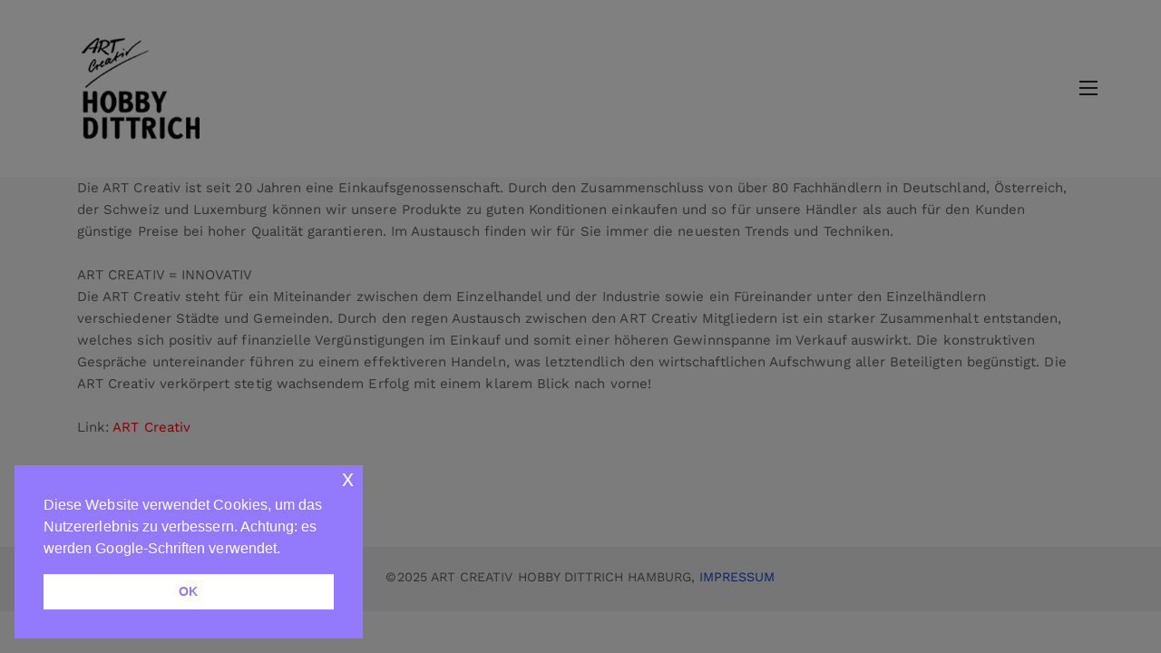

--- FILE ---
content_type: text/javascript
request_url: https://hobby-dittrich.de/wp-content/themes/snow/assets/vendor/keymaster/keymaster.js?ver=6.9
body_size: 3250
content:
//     keymaster.js
//     (c) 2011-2013 Thomas Fuchs
//     keymaster.js may be freely distributed under the MIT license.

;(function(global){
  var k,
    _handlers = {},
    _mods = { 16: false, 18: false, 17: false, 91: false },
    _scope = 'all',
    // modifier keys
    _MODIFIERS = {
      '⇧': 16, shift: 16,
      '⌥': 18, alt: 18, option: 18,
      '⌃': 17, ctrl: 17, control: 17,
      '⌘': 91, command: 91
    },
    // special keys
    _MAP = {
      backspace: 8, tab: 9, clear: 12,
      enter: 13, 'return': 13,
      esc: 27, escape: 27, space: 32,
      left: 37, up: 38,
      right: 39, down: 40,
      del: 46, 'delete': 46,
      home: 36, end: 35,
      pageup: 33, pagedown: 34,
      ',': 188, '.': 190, '/': 191,
      '`': 192, '-': 189, '=': 187,
      ';': 186, '\'': 222,
      '[': 219, ']': 221, '\\': 220
    },
    code = function(x){
      return _MAP[x] || x.toUpperCase().charCodeAt(0);
    },
    _downKeys = [];

  for(k=1;k<20;k++) _MAP['f'+k] = 111+k;

  // IE doesn't support Array#indexOf, so have a simple replacement
  function index(array, item){
    var i = array.length;
    while(i--) if(array[i]===item) return i;
    return -1;
  }

  // for comparing mods before unassignment
  function compareArray(a1, a2) {
    if (a1.length != a2.length) return false;
    for (var i = 0; i < a1.length; i++) {
        if (a1[i] !== a2[i]) return false;
    }
    return true;
  }

  var modifierMap = {
      16:'shiftKey',
      18:'altKey',
      17:'ctrlKey',
      91:'metaKey'
  };
  function updateModifierKey(event) {
      for(k in _mods) _mods[k] = event[modifierMap[k]];
  };

  // handle keydown event
  function dispatch(event) {
    var key, handler, k, i, modifiersMatch, scope;
    key = event.keyCode;

    if (index(_downKeys, key) == -1) {
        _downKeys.push(key);
    }

    // if a modifier key, set the key.<modifierkeyname> property to true and return
    if(key == 93 || key == 224) key = 91; // right command on webkit, command on Gecko
    if(key in _mods) {
      _mods[key] = true;
      // 'assignKey' from inside this closure is exported to window.key
      for(k in _MODIFIERS) if(_MODIFIERS[k] == key) assignKey[k] = true;
      return;
    }
    updateModifierKey(event);

    // see if we need to ignore the keypress (filter() can can be overridden)
    // by default ignore key presses if a select, textarea, or input is focused
    if(!assignKey.filter.call(this, event)) return;

    // abort if no potentially matching shortcuts found
    if (!(key in _handlers)) return;

    scope = getScope();

    // for each potential shortcut
    for (i = 0; i < _handlers[key].length; i++) {
      handler = _handlers[key][i];

      // see if it's in the current scope
      if(handler.scope == scope || handler.scope == 'all'){
        // check if modifiers match if any
        modifiersMatch = handler.mods.length > 0;
        for(k in _mods)
          if((!_mods[k] && index(handler.mods, +k) > -1) ||
            (_mods[k] && index(handler.mods, +k) == -1)) modifiersMatch = false;
        // call the handler and stop the event if neccessary
        if((handler.mods.length == 0 && !_mods[16] && !_mods[18] && !_mods[17] && !_mods[91]) || modifiersMatch){
          if(handler.method(event, handler)===false){
            if(event.preventDefault) event.preventDefault();
              else event.returnValue = false;
            if(event.stopPropagation) event.stopPropagation();
            if(event.cancelBubble) event.cancelBubble = true;
          }
        }
      }
    }
  };

  // unset modifier keys on keyup
  function clearModifier(event){
    var key = event.keyCode, k,
        i = index(_downKeys, key);

    // remove key from _downKeys
    if (i >= 0) {
        _downKeys.splice(i, 1);
    }

    if(key == 93 || key == 224) key = 91;
    if(key in _mods) {
      _mods[key] = false;
      for(k in _MODIFIERS) if(_MODIFIERS[k] == key) assignKey[k] = false;
    }
  };

  function resetModifiers() {
    for(k in _mods) _mods[k] = false;
    for(k in _MODIFIERS) assignKey[k] = false;
  };

  // parse and assign shortcut
  function assignKey(key, scope, method){
    var keys, mods;
    keys = getKeys(key);
    if (method === undefined) {
      method = scope;
      scope = 'all';
    }

    // for each shortcut
    for (var i = 0; i < keys.length; i++) {
      // set modifier keys if any
      mods = [];
      key = keys[i].split('+');
      if (key.length > 1){
        mods = getMods(key);
        key = [key[key.length-1]];
      }
      // convert to keycode and...
      key = key[0]
      key = code(key);
      // ...store handler
      if (!(key in _handlers)) _handlers[key] = [];
      _handlers[key].push({ shortcut: keys[i], scope: scope, method: method, key: keys[i], mods: mods });
    }
  };

  // unbind all handlers for given key in current scope
  function unbindKey(key, scope) {
    var multipleKeys, keys,
      mods = [],
      i, j, obj;

    multipleKeys = getKeys(key);

    for (j = 0; j < multipleKeys.length; j++) {
      keys = multipleKeys[j].split('+');

      if (keys.length > 1) {
        mods = getMods(keys);
      }

      key = keys[keys.length - 1];
      key = code(key);

      if (scope === undefined) {
        scope = getScope();
      }
      if (!_handlers[key]) {
        return;
      }
      for (i = 0; i < _handlers[key].length; i++) {
        obj = _handlers[key][i];
        // only clear handlers if correct scope and mods match
        if (obj.scope === scope && compareArray(obj.mods, mods)) {
          _handlers[key][i] = {};
        }
      }
    }
  };

  // Returns true if the key with code 'keyCode' is currently down
  // Converts strings into key codes.
  function isPressed(keyCode) {
      if (typeof(keyCode)=='string') {
        keyCode = code(keyCode);
      }
      return index(_downKeys, keyCode) != -1;
  }

  function getPressedKeyCodes() {
      return _downKeys.slice(0);
  }

  function filter(event){
    var tagName = (event.target || event.srcElement).tagName;
    // ignore keypressed in any elements that support keyboard data input
    return !(tagName == 'INPUT' || tagName == 'SELECT' || tagName == 'TEXTAREA');
  }

  // initialize key.<modifier> to false
  for(k in _MODIFIERS) assignKey[k] = false;

  // set current scope (default 'all')
  function setScope(scope){ _scope = scope || 'all' };
  function getScope(){ return _scope || 'all' };

  // delete all handlers for a given scope
  function deleteScope(scope){
    var key, handlers, i;

    for (key in _handlers) {
      handlers = _handlers[key];
      for (i = 0; i < handlers.length; ) {
        if (handlers[i].scope === scope) handlers.splice(i, 1);
        else i++;
      }
    }
  };

  // abstract key logic for assign and unassign
  function getKeys(key) {
    var keys;
    key = key.replace(/\s/g, '');
    keys = key.split(',');
    if ((keys[keys.length - 1]) == '') {
      keys[keys.length - 2] += ',';
    }
    return keys;
  }

  // abstract mods logic for assign and unassign
  function getMods(key) {
    var mods = key.slice(0, key.length - 1);
    for (var mi = 0; mi < mods.length; mi++)
    mods[mi] = _MODIFIERS[mods[mi]];
    return mods;
  }

  // cross-browser events
  function addEvent(object, event, method) {
    if (object.addEventListener)
      object.addEventListener(event, method, false);
    else if(object.attachEvent)
      object.attachEvent('on'+event, function(){ method(window.event) });
  };

  // set the handlers globally on document
  addEvent(document, 'keydown', function(event) { dispatch(event) }); // Passing _scope to a callback to ensure it remains the same by execution. Fixes #48
  addEvent(document, 'keyup', clearModifier);

  // reset modifiers to false whenever the window is (re)focused.
  addEvent(window, 'focus', resetModifiers);

  // store previously defined key
  var previousKey = global.key;

  // restore previously defined key and return reference to our key object
  function noConflict() {
    var k = global.key;
    global.key = previousKey;
    return k;
  }

  // set window.key and window.key.set/get/deleteScope, and the default filter
  global.key = assignKey;
  global.key.setScope = setScope;
  global.key.getScope = getScope;
  global.key.deleteScope = deleteScope;
  global.key.filter = filter;
  global.key.isPressed = isPressed;
  global.key.getPressedKeyCodes = getPressedKeyCodes;
  global.key.noConflict = noConflict;
  global.key.unbind = unbindKey;

  if(typeof module !== 'undefined') module.exports = assignKey;

})(this);
